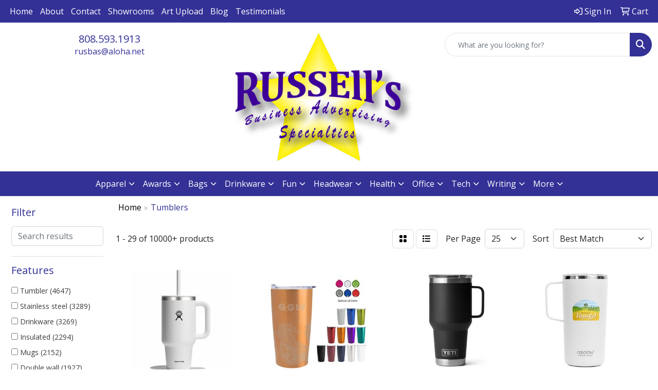

--- FILE ---
content_type: text/html
request_url: https://www.russbas.com/ws/ws.dll/StartSrch?UID=32821&WENavID=19685919
body_size: 14624
content:
<!DOCTYPE html>
<html lang="en"><head>
<meta charset="utf-8">
<meta http-equiv="X-UA-Compatible" content="IE=edge">
<meta name="viewport" content="width=device-width, initial-scale=1">
<!-- The above 3 meta tags *must* come first in the head; any other head content must come *after* these tags -->


<link href="/distsite/styles/8/css/bootstrap.min.css" rel="stylesheet" />
<link href="https://fonts.googleapis.com/css?family=Open+Sans:400,600|Oswald:400,600" rel="stylesheet">
<link href="/distsite/styles/8/css/owl.carousel.min.css" rel="stylesheet">
<link href="/distsite/styles/8/css/nouislider.css" rel="stylesheet">
<!--<link href="/distsite/styles/8/css/menu.css" rel="stylesheet"/>-->
<link href="/distsite/styles/8/css/flexslider.css" rel="stylesheet">
<link href="/distsite/styles/8/css/all.min.css" rel="stylesheet">
<link href="/distsite/styles/8/css/slick/slick.css" rel="stylesheet"/>
<link href="/distsite/styles/8/css/lightbox/lightbox.css" rel="stylesheet"  />
<link href="/distsite/styles/8/css/yamm.css" rel="stylesheet" />
<!-- Custom styles for this theme -->
<link href="/we/we.dll/StyleSheet?UN=32821&Type=WETheme&TS=C44918.4480555556" rel="stylesheet">
<!-- Custom styles for this theme -->
<link href="/we/we.dll/StyleSheet?UN=32821&Type=WETheme-PS&TS=C44918.4480555556" rel="stylesheet">


<!-- HTML5 shim and Respond.js for IE8 support of HTML5 elements and media queries -->
<!--[if lt IE 9]>
      <script src="https://oss.maxcdn.com/html5shiv/3.7.3/html5shiv.min.js"></script>
      <script src="https://oss.maxcdn.com/respond/1.4.2/respond.min.js"></script>
    <![endif]-->

</head>

<body style="background:#fff;">


  <!-- Slide-Out Menu -->
  <div id="filter-menu" class="filter-menu">
    <button id="close-menu" class="btn-close"></button>
    <div class="menu-content">
      
<aside class="filter-sidebar">



<div class="filter-section first">
	<h2>Filter</h2>
	 <div class="input-group mb-3">
	 <input type="text" style="border-right:0;" placeholder="Search results" class="form-control text-search-within-results" name="SearchWithinResults" value="" maxlength="100" onkeyup="HandleTextFilter(event);">
	  <label class="input-group-text" style="background-color:#fff;"><a  style="display:none;" href="javascript:void(0);" class="remove-filter" data-toggle="tooltip" title="Clear" onclick="ClearTextFilter();"><i class="far fa-times" aria-hidden="true"></i> <span class="fa-sr-only">x</span></a></label>
	</div>
</div>

<a href="javascript:void(0);" class="clear-filters"  style="display:none;" onclick="ClearDrillDown();">Clear all filters</a>

<div class="filter-section"  style="display:none;">
	<h2>Categories</h2>

	<div class="filter-list">

	 

		<!-- wrapper for more filters -->
        <div class="show-filter">

		</div><!-- showfilters -->

	</div>

		<a href="#" class="show-more"  style="display:none;" >Show more</a>
</div>


<div class="filter-section" >
	<h2>Features</h2>

		<div class="filter-list">

	  		<div class="checkbox"><label><input class="filtercheckbox" type="checkbox" name="2|Tumbler" ><span> Tumbler (4647)</span></label></div><div class="checkbox"><label><input class="filtercheckbox" type="checkbox" name="2|Stainless steel" ><span> Stainless steel (3289)</span></label></div><div class="checkbox"><label><input class="filtercheckbox" type="checkbox" name="2|Drinkware" ><span> Drinkware (3269)</span></label></div><div class="checkbox"><label><input class="filtercheckbox" type="checkbox" name="2|Insulated" ><span> Insulated (2294)</span></label></div><div class="checkbox"><label><input class="filtercheckbox" type="checkbox" name="2|Mugs" ><span> Mugs (2152)</span></label></div><div class="checkbox"><label><input class="filtercheckbox" type="checkbox" name="2|Double wall" ><span> Double wall (1927)</span></label></div><div class="checkbox"><label><input class="filtercheckbox" type="checkbox" name="2|Beverages" ><span> Beverages (1823)</span></label></div><div class="checkbox"><label><input class="filtercheckbox" type="checkbox" name="2|Lid" ><span> Lid (1821)</span></label></div><div class="checkbox"><label><input class="filtercheckbox" type="checkbox" name="2|Travel mug" ><span> Travel mug (1445)</span></label></div><div class="checkbox"><label><input class="filtercheckbox" type="checkbox" name="2|Coffee" ><span> Coffee (1436)</span></label></div><div class="show-filter"><div class="checkbox"><label><input class="filtercheckbox" type="checkbox" name="2|Travel" ><span> Travel (1419)</span></label></div><div class="checkbox"><label><input class="filtercheckbox" type="checkbox" name="2|Cup" ><span> Cup (1328)</span></label></div><div class="checkbox"><label><input class="filtercheckbox" type="checkbox" name="2|Bottle" ><span> Bottle (1319)</span></label></div><div class="checkbox"><label><input class="filtercheckbox" type="checkbox" name="2|Drinks" ><span> Drinks (1270)</span></label></div><div class="checkbox"><label><input class="filtercheckbox" type="checkbox" name="2|Double walled" ><span> Double walled (1093)</span></label></div><div class="checkbox"><label><input class="filtercheckbox" type="checkbox" name="2|Water bottle" ><span> Water bottle (1084)</span></label></div><div class="checkbox"><label><input class="filtercheckbox" type="checkbox" name="2|Vacuum" ><span> Vacuum (1066)</span></label></div><div class="checkbox"><label><input class="filtercheckbox" type="checkbox" name="2|Straw" ><span> Straw (944)</span></label></div><div class="checkbox"><label><input class="filtercheckbox" type="checkbox" name="2|Cold" ><span> Cold (847)</span></label></div><div class="checkbox"><label><input class="filtercheckbox" type="checkbox" name="2|Hot" ><span> Hot (786)</span></label></div><div class="checkbox"><label><input class="filtercheckbox" type="checkbox" name="2|Bpa free" ><span> Bpa free (757)</span></label></div><div class="checkbox"><label><input class="filtercheckbox" type="checkbox" name="2|Beverage holder" ><span> Beverage holder (750)</span></label></div><div class="checkbox"><label><input class="filtercheckbox" type="checkbox" name="2|Metal" ><span> Metal (696)</span></label></div><div class="checkbox"><label><input class="filtercheckbox" type="checkbox" name="2|Drinking" ><span> Drinking (690)</span></label></div><div class="checkbox"><label><input class="filtercheckbox" type="checkbox" name="2|Reusable" ><span> Reusable (675)</span></label></div><div class="checkbox"><label><input class="filtercheckbox" type="checkbox" name="2|Tea" ><span> Tea (675)</span></label></div><div class="checkbox"><label><input class="filtercheckbox" type="checkbox" name="2|Durable" ><span> Durable (661)</span></label></div><div class="checkbox"><label><input class="filtercheckbox" type="checkbox" name="2|Vacuum insulated" ><span> Vacuum insulated (660)</span></label></div><div class="checkbox"><label><input class="filtercheckbox" type="checkbox" name="2|Stainless" ><span> Stainless (650)</span></label></div><div class="checkbox"><label><input class="filtercheckbox" type="checkbox" name="2|20 oz." ><span> 20 oz. (635)</span></label></div><div class="checkbox"><label><input class="filtercheckbox" type="checkbox" name="2|Custom" ><span> Custom (631)</span></label></div><div class="checkbox"><label><input class="filtercheckbox" type="checkbox" name="2|Water" ><span> Water (607)</span></label></div><div class="checkbox"><label><input class="filtercheckbox" type="checkbox" name="2|Travel tumbler" ><span> Travel tumbler (606)</span></label></div><div class="checkbox"><label><input class="filtercheckbox" type="checkbox" name="2|Insulated tumbler" ><span> Insulated tumbler (588)</span></label></div><div class="checkbox"><label><input class="filtercheckbox" type="checkbox" name="2|Portable" ><span> Portable (567)</span></label></div><div class="checkbox"><label><input class="filtercheckbox" type="checkbox" name="2|Gift" ><span> Gift (566)</span></label></div><div class="checkbox"><label><input class="filtercheckbox" type="checkbox" name="2|Outdoors" ><span> Outdoors (558)</span></label></div><div class="checkbox"><label><input class="filtercheckbox" type="checkbox" name="2|Stainless steel tumbler" ><span> Stainless steel tumbler (557)</span></label></div><div class="checkbox"><label><input class="filtercheckbox" type="checkbox" name="2|Round" ><span> Round (547)</span></label></div><div class="checkbox"><label><input class="filtercheckbox" type="checkbox" name="2|Steel" ><span> Steel (482)</span></label></div><div class="checkbox"><label><input class="filtercheckbox" type="checkbox" name="2|Sip through lid" ><span> Sip through lid (457)</span></label></div><div class="checkbox"><label><input class="filtercheckbox" type="checkbox" name="2|Sport" ><span> Sport (428)</span></label></div><div class="checkbox"><label><input class="filtercheckbox" type="checkbox" name="2|Handle" ><span> Handle (411)</span></label></div><div class="checkbox"><label><input class="filtercheckbox" type="checkbox" name="2|Restaurant" ><span> Restaurant (411)</span></label></div><div class="checkbox"><label><input class="filtercheckbox" type="checkbox" name="2|Employee appreciation" ><span> Employee appreciation (398)</span></label></div><div class="checkbox"><label><input class="filtercheckbox" type="checkbox" name="2|Personalized" ><span> Personalized (395)</span></label></div><div class="checkbox"><label><input class="filtercheckbox" type="checkbox" name="2|Coffee mug" ><span> Coffee mug (394)</span></label></div><div class="checkbox"><label><input class="filtercheckbox" type="checkbox" name="2|Office" ><span> Office (386)</span></label></div><div class="checkbox"><label><input class="filtercheckbox" type="checkbox" name="2|Full color" ><span> Full color (350)</span></label></div><div class="checkbox"><label><input class="filtercheckbox" type="checkbox" name="2|Plastic" ><span> Plastic (348)</span></label></div></div>

			<!-- wrapper for more filters -->
			<div class="show-filter">

			</div><!-- showfilters -->
 		</div>
		<a href="#" class="show-more"  >Show more</a>


</div>


<div class="filter-section" >
	<h2>Colors</h2>

		<div class="filter-list">

		  	<div class="checkbox"><label><input class="filtercheckbox" type="checkbox" name="1|Black" ><span> Black (5056)</span></label></div><div class="checkbox"><label><input class="filtercheckbox" type="checkbox" name="1|White" ><span> White (4468)</span></label></div><div class="checkbox"><label><input class="filtercheckbox" type="checkbox" name="1|Red" ><span> Red (2926)</span></label></div><div class="checkbox"><label><input class="filtercheckbox" type="checkbox" name="1|Blue" ><span> Blue (2626)</span></label></div><div class="checkbox"><label><input class="filtercheckbox" type="checkbox" name="1|Navy blue" ><span> Navy blue (1582)</span></label></div><div class="checkbox"><label><input class="filtercheckbox" type="checkbox" name="1|Green" ><span> Green (1483)</span></label></div><div class="checkbox"><label><input class="filtercheckbox" type="checkbox" name="1|Pink" ><span> Pink (1405)</span></label></div><div class="checkbox"><label><input class="filtercheckbox" type="checkbox" name="1|Gray" ><span> Gray (1369)</span></label></div><div class="checkbox"><label><input class="filtercheckbox" type="checkbox" name="1|Silver" ><span> Silver (1327)</span></label></div><div class="checkbox"><label><input class="filtercheckbox" type="checkbox" name="1|Purple" ><span> Purple (1197)</span></label></div><div class="show-filter"><div class="checkbox"><label><input class="filtercheckbox" type="checkbox" name="1|Orange" ><span> Orange (1153)</span></label></div><div class="checkbox"><label><input class="filtercheckbox" type="checkbox" name="1|Yellow" ><span> Yellow (781)</span></label></div><div class="checkbox"><label><input class="filtercheckbox" type="checkbox" name="1|Light blue" ><span> Light blue (663)</span></label></div><div class="checkbox"><label><input class="filtercheckbox" type="checkbox" name="1|Royal blue" ><span> Royal blue (511)</span></label></div><div class="checkbox"><label><input class="filtercheckbox" type="checkbox" name="1|Clear" ><span> Clear (500)</span></label></div><div class="checkbox"><label><input class="filtercheckbox" type="checkbox" name="1|Teal" ><span> Teal (368)</span></label></div><div class="checkbox"><label><input class="filtercheckbox" type="checkbox" name="1|Navy" ><span> Navy (333)</span></label></div><div class="checkbox"><label><input class="filtercheckbox" type="checkbox" name="1|Lime green" ><span> Lime green (296)</span></label></div><div class="checkbox"><label><input class="filtercheckbox" type="checkbox" name="1|Matte black" ><span> Matte black (269)</span></label></div><div class="checkbox"><label><input class="filtercheckbox" type="checkbox" name="1|Maroon red" ><span> Maroon red (259)</span></label></div><div class="checkbox"><label><input class="filtercheckbox" type="checkbox" name="1|Olive green" ><span> Olive green (226)</span></label></div><div class="checkbox"><label><input class="filtercheckbox" type="checkbox" name="1|Light purple" ><span> Light purple (216)</span></label></div><div class="checkbox"><label><input class="filtercheckbox" type="checkbox" name="1|Various" ><span> Various (212)</span></label></div><div class="checkbox"><label><input class="filtercheckbox" type="checkbox" name="1|Coral" ><span> Coral (201)</span></label></div><div class="checkbox"><label><input class="filtercheckbox" type="checkbox" name="1|Dark gray" ><span> Dark gray (186)</span></label></div><div class="checkbox"><label><input class="filtercheckbox" type="checkbox" name="1|Gold" ><span> Gold (181)</span></label></div><div class="checkbox"><label><input class="filtercheckbox" type="checkbox" name="1|Dark blue" ><span> Dark blue (179)</span></label></div><div class="checkbox"><label><input class="filtercheckbox" type="checkbox" name="1|Stainless steel silver" ><span> Stainless steel silver (174)</span></label></div><div class="checkbox"><label><input class="filtercheckbox" type="checkbox" name="1|Rescue red" ><span> Rescue red (140)</span></label></div><div class="checkbox"><label><input class="filtercheckbox" type="checkbox" name="1|Black/silver" ><span> Black/silver (135)</span></label></div><div class="checkbox"><label><input class="filtercheckbox" type="checkbox" name="1|Seafoam" ><span> Seafoam (134)</span></label></div><div class="checkbox"><label><input class="filtercheckbox" type="checkbox" name="1|Titanium silver" ><span> Titanium silver (134)</span></label></div><div class="checkbox"><label><input class="filtercheckbox" type="checkbox" name="1|Dark green" ><span> Dark green (130)</span></label></div><div class="checkbox"><label><input class="filtercheckbox" type="checkbox" name="1|Matte white" ><span> Matte white (128)</span></label></div><div class="checkbox"><label><input class="filtercheckbox" type="checkbox" name="1|Brown" ><span> Brown (127)</span></label></div><div class="checkbox"><label><input class="filtercheckbox" type="checkbox" name="1|Aqua blue" ><span> Aqua blue (117)</span></label></div><div class="checkbox"><label><input class="filtercheckbox" type="checkbox" name="1|Light green" ><span> Light green (116)</span></label></div><div class="checkbox"><label><input class="filtercheckbox" type="checkbox" name="1|Rose gold" ><span> Rose gold (116)</span></label></div><div class="checkbox"><label><input class="filtercheckbox" type="checkbox" name="1|Mint green" ><span> Mint green (111)</span></label></div><div class="checkbox"><label><input class="filtercheckbox" type="checkbox" name="1|Graphite gray" ><span> Graphite gray (105)</span></label></div><div class="checkbox"><label><input class="filtercheckbox" type="checkbox" name="1|Hot pink" ><span> Hot pink (104)</span></label></div><div class="checkbox"><label><input class="filtercheckbox" type="checkbox" name="1|Smoke" ><span> Smoke (102)</span></label></div><div class="checkbox"><label><input class="filtercheckbox" type="checkbox" name="1|Blush" ><span> Blush (101)</span></label></div><div class="checkbox"><label><input class="filtercheckbox" type="checkbox" name="1|Tropical pink" ><span> Tropical pink (101)</span></label></div><div class="checkbox"><label><input class="filtercheckbox" type="checkbox" name="1|White/silver" ><span> White/silver (100)</span></label></div><div class="checkbox"><label><input class="filtercheckbox" type="checkbox" name="1|Charcoal gray" ><span> Charcoal gray (97)</span></label></div><div class="checkbox"><label><input class="filtercheckbox" type="checkbox" name="1|Sky blue" ><span> Sky blue (95)</span></label></div><div class="checkbox"><label><input class="filtercheckbox" type="checkbox" name="1|Stainless silver" ><span> Stainless silver (90)</span></label></div><div class="checkbox"><label><input class="filtercheckbox" type="checkbox" name="1|Red/silver" ><span> Red/silver (89)</span></label></div><div class="checkbox"><label><input class="filtercheckbox" type="checkbox" name="1|Black/rose gold" ><span> Black/rose gold (86)</span></label></div></div>


			<!-- wrapper for more filters -->
			<div class="show-filter">

			</div><!-- showfilters -->

		  </div>

		<a href="#" class="show-more"  >Show more</a>
</div>


<div class="filter-section"  >
	<h2>Price Range</h2>
	<div class="filter-price-wrap">
		<div class="filter-price-inner">
			<div class="input-group">
				<span class="input-group-text input-group-text-white">$</span>
				<input type="text" class="form-control form-control-sm filter-min-prices" name="min-prices" value="" placeholder="Min" onkeyup="HandlePriceFilter(event);">
			</div>
			<div class="input-group">
				<span class="input-group-text input-group-text-white">$</span>
				<input type="text" class="form-control form-control-sm filter-max-prices" name="max-prices" value="" placeholder="Max" onkeyup="HandlePriceFilter(event);">
			</div>
		</div>
		<a href="javascript:void(0)" onclick="SetPriceFilter();" ><i class="fa-solid fa-chevron-right"></i></a>
	</div>
</div>

<div class="filter-section"   >
	<h2>Quantity</h2>
	<div class="filter-price-wrap mb-2">
		<input type="text" class="form-control form-control-sm filter-quantity" value="" placeholder="Qty" onkeyup="HandleQuantityFilter(event);">
		<a href="javascript:void(0)" onclick="SetQuantityFilter();"><i class="fa-solid fa-chevron-right"></i></a>
	</div>
</div>




	</aside>

    </div>
</div>




	<div class="container-fluid">
		<div class="row">

			<div class="col-md-3 col-lg-2">
        <div class="d-none d-md-block">
          <div id="desktop-filter">
            
<aside class="filter-sidebar">



<div class="filter-section first">
	<h2>Filter</h2>
	 <div class="input-group mb-3">
	 <input type="text" style="border-right:0;" placeholder="Search results" class="form-control text-search-within-results" name="SearchWithinResults" value="" maxlength="100" onkeyup="HandleTextFilter(event);">
	  <label class="input-group-text" style="background-color:#fff;"><a  style="display:none;" href="javascript:void(0);" class="remove-filter" data-toggle="tooltip" title="Clear" onclick="ClearTextFilter();"><i class="far fa-times" aria-hidden="true"></i> <span class="fa-sr-only">x</span></a></label>
	</div>
</div>

<a href="javascript:void(0);" class="clear-filters"  style="display:none;" onclick="ClearDrillDown();">Clear all filters</a>

<div class="filter-section"  style="display:none;">
	<h2>Categories</h2>

	<div class="filter-list">

	 

		<!-- wrapper for more filters -->
        <div class="show-filter">

		</div><!-- showfilters -->

	</div>

		<a href="#" class="show-more"  style="display:none;" >Show more</a>
</div>


<div class="filter-section" >
	<h2>Features</h2>

		<div class="filter-list">

	  		<div class="checkbox"><label><input class="filtercheckbox" type="checkbox" name="2|Tumbler" ><span> Tumbler (4647)</span></label></div><div class="checkbox"><label><input class="filtercheckbox" type="checkbox" name="2|Stainless steel" ><span> Stainless steel (3289)</span></label></div><div class="checkbox"><label><input class="filtercheckbox" type="checkbox" name="2|Drinkware" ><span> Drinkware (3269)</span></label></div><div class="checkbox"><label><input class="filtercheckbox" type="checkbox" name="2|Insulated" ><span> Insulated (2294)</span></label></div><div class="checkbox"><label><input class="filtercheckbox" type="checkbox" name="2|Mugs" ><span> Mugs (2152)</span></label></div><div class="checkbox"><label><input class="filtercheckbox" type="checkbox" name="2|Double wall" ><span> Double wall (1927)</span></label></div><div class="checkbox"><label><input class="filtercheckbox" type="checkbox" name="2|Beverages" ><span> Beverages (1823)</span></label></div><div class="checkbox"><label><input class="filtercheckbox" type="checkbox" name="2|Lid" ><span> Lid (1821)</span></label></div><div class="checkbox"><label><input class="filtercheckbox" type="checkbox" name="2|Travel mug" ><span> Travel mug (1445)</span></label></div><div class="checkbox"><label><input class="filtercheckbox" type="checkbox" name="2|Coffee" ><span> Coffee (1436)</span></label></div><div class="show-filter"><div class="checkbox"><label><input class="filtercheckbox" type="checkbox" name="2|Travel" ><span> Travel (1419)</span></label></div><div class="checkbox"><label><input class="filtercheckbox" type="checkbox" name="2|Cup" ><span> Cup (1328)</span></label></div><div class="checkbox"><label><input class="filtercheckbox" type="checkbox" name="2|Bottle" ><span> Bottle (1319)</span></label></div><div class="checkbox"><label><input class="filtercheckbox" type="checkbox" name="2|Drinks" ><span> Drinks (1270)</span></label></div><div class="checkbox"><label><input class="filtercheckbox" type="checkbox" name="2|Double walled" ><span> Double walled (1093)</span></label></div><div class="checkbox"><label><input class="filtercheckbox" type="checkbox" name="2|Water bottle" ><span> Water bottle (1084)</span></label></div><div class="checkbox"><label><input class="filtercheckbox" type="checkbox" name="2|Vacuum" ><span> Vacuum (1066)</span></label></div><div class="checkbox"><label><input class="filtercheckbox" type="checkbox" name="2|Straw" ><span> Straw (944)</span></label></div><div class="checkbox"><label><input class="filtercheckbox" type="checkbox" name="2|Cold" ><span> Cold (847)</span></label></div><div class="checkbox"><label><input class="filtercheckbox" type="checkbox" name="2|Hot" ><span> Hot (786)</span></label></div><div class="checkbox"><label><input class="filtercheckbox" type="checkbox" name="2|Bpa free" ><span> Bpa free (757)</span></label></div><div class="checkbox"><label><input class="filtercheckbox" type="checkbox" name="2|Beverage holder" ><span> Beverage holder (750)</span></label></div><div class="checkbox"><label><input class="filtercheckbox" type="checkbox" name="2|Metal" ><span> Metal (696)</span></label></div><div class="checkbox"><label><input class="filtercheckbox" type="checkbox" name="2|Drinking" ><span> Drinking (690)</span></label></div><div class="checkbox"><label><input class="filtercheckbox" type="checkbox" name="2|Reusable" ><span> Reusable (675)</span></label></div><div class="checkbox"><label><input class="filtercheckbox" type="checkbox" name="2|Tea" ><span> Tea (675)</span></label></div><div class="checkbox"><label><input class="filtercheckbox" type="checkbox" name="2|Durable" ><span> Durable (661)</span></label></div><div class="checkbox"><label><input class="filtercheckbox" type="checkbox" name="2|Vacuum insulated" ><span> Vacuum insulated (660)</span></label></div><div class="checkbox"><label><input class="filtercheckbox" type="checkbox" name="2|Stainless" ><span> Stainless (650)</span></label></div><div class="checkbox"><label><input class="filtercheckbox" type="checkbox" name="2|20 oz." ><span> 20 oz. (635)</span></label></div><div class="checkbox"><label><input class="filtercheckbox" type="checkbox" name="2|Custom" ><span> Custom (631)</span></label></div><div class="checkbox"><label><input class="filtercheckbox" type="checkbox" name="2|Water" ><span> Water (607)</span></label></div><div class="checkbox"><label><input class="filtercheckbox" type="checkbox" name="2|Travel tumbler" ><span> Travel tumbler (606)</span></label></div><div class="checkbox"><label><input class="filtercheckbox" type="checkbox" name="2|Insulated tumbler" ><span> Insulated tumbler (588)</span></label></div><div class="checkbox"><label><input class="filtercheckbox" type="checkbox" name="2|Portable" ><span> Portable (567)</span></label></div><div class="checkbox"><label><input class="filtercheckbox" type="checkbox" name="2|Gift" ><span> Gift (566)</span></label></div><div class="checkbox"><label><input class="filtercheckbox" type="checkbox" name="2|Outdoors" ><span> Outdoors (558)</span></label></div><div class="checkbox"><label><input class="filtercheckbox" type="checkbox" name="2|Stainless steel tumbler" ><span> Stainless steel tumbler (557)</span></label></div><div class="checkbox"><label><input class="filtercheckbox" type="checkbox" name="2|Round" ><span> Round (547)</span></label></div><div class="checkbox"><label><input class="filtercheckbox" type="checkbox" name="2|Steel" ><span> Steel (482)</span></label></div><div class="checkbox"><label><input class="filtercheckbox" type="checkbox" name="2|Sip through lid" ><span> Sip through lid (457)</span></label></div><div class="checkbox"><label><input class="filtercheckbox" type="checkbox" name="2|Sport" ><span> Sport (428)</span></label></div><div class="checkbox"><label><input class="filtercheckbox" type="checkbox" name="2|Handle" ><span> Handle (411)</span></label></div><div class="checkbox"><label><input class="filtercheckbox" type="checkbox" name="2|Restaurant" ><span> Restaurant (411)</span></label></div><div class="checkbox"><label><input class="filtercheckbox" type="checkbox" name="2|Employee appreciation" ><span> Employee appreciation (398)</span></label></div><div class="checkbox"><label><input class="filtercheckbox" type="checkbox" name="2|Personalized" ><span> Personalized (395)</span></label></div><div class="checkbox"><label><input class="filtercheckbox" type="checkbox" name="2|Coffee mug" ><span> Coffee mug (394)</span></label></div><div class="checkbox"><label><input class="filtercheckbox" type="checkbox" name="2|Office" ><span> Office (386)</span></label></div><div class="checkbox"><label><input class="filtercheckbox" type="checkbox" name="2|Full color" ><span> Full color (350)</span></label></div><div class="checkbox"><label><input class="filtercheckbox" type="checkbox" name="2|Plastic" ><span> Plastic (348)</span></label></div></div>

			<!-- wrapper for more filters -->
			<div class="show-filter">

			</div><!-- showfilters -->
 		</div>
		<a href="#" class="show-more"  >Show more</a>


</div>


<div class="filter-section" >
	<h2>Colors</h2>

		<div class="filter-list">

		  	<div class="checkbox"><label><input class="filtercheckbox" type="checkbox" name="1|Black" ><span> Black (5056)</span></label></div><div class="checkbox"><label><input class="filtercheckbox" type="checkbox" name="1|White" ><span> White (4468)</span></label></div><div class="checkbox"><label><input class="filtercheckbox" type="checkbox" name="1|Red" ><span> Red (2926)</span></label></div><div class="checkbox"><label><input class="filtercheckbox" type="checkbox" name="1|Blue" ><span> Blue (2626)</span></label></div><div class="checkbox"><label><input class="filtercheckbox" type="checkbox" name="1|Navy blue" ><span> Navy blue (1582)</span></label></div><div class="checkbox"><label><input class="filtercheckbox" type="checkbox" name="1|Green" ><span> Green (1483)</span></label></div><div class="checkbox"><label><input class="filtercheckbox" type="checkbox" name="1|Pink" ><span> Pink (1405)</span></label></div><div class="checkbox"><label><input class="filtercheckbox" type="checkbox" name="1|Gray" ><span> Gray (1369)</span></label></div><div class="checkbox"><label><input class="filtercheckbox" type="checkbox" name="1|Silver" ><span> Silver (1327)</span></label></div><div class="checkbox"><label><input class="filtercheckbox" type="checkbox" name="1|Purple" ><span> Purple (1197)</span></label></div><div class="show-filter"><div class="checkbox"><label><input class="filtercheckbox" type="checkbox" name="1|Orange" ><span> Orange (1153)</span></label></div><div class="checkbox"><label><input class="filtercheckbox" type="checkbox" name="1|Yellow" ><span> Yellow (781)</span></label></div><div class="checkbox"><label><input class="filtercheckbox" type="checkbox" name="1|Light blue" ><span> Light blue (663)</span></label></div><div class="checkbox"><label><input class="filtercheckbox" type="checkbox" name="1|Royal blue" ><span> Royal blue (511)</span></label></div><div class="checkbox"><label><input class="filtercheckbox" type="checkbox" name="1|Clear" ><span> Clear (500)</span></label></div><div class="checkbox"><label><input class="filtercheckbox" type="checkbox" name="1|Teal" ><span> Teal (368)</span></label></div><div class="checkbox"><label><input class="filtercheckbox" type="checkbox" name="1|Navy" ><span> Navy (333)</span></label></div><div class="checkbox"><label><input class="filtercheckbox" type="checkbox" name="1|Lime green" ><span> Lime green (296)</span></label></div><div class="checkbox"><label><input class="filtercheckbox" type="checkbox" name="1|Matte black" ><span> Matte black (269)</span></label></div><div class="checkbox"><label><input class="filtercheckbox" type="checkbox" name="1|Maroon red" ><span> Maroon red (259)</span></label></div><div class="checkbox"><label><input class="filtercheckbox" type="checkbox" name="1|Olive green" ><span> Olive green (226)</span></label></div><div class="checkbox"><label><input class="filtercheckbox" type="checkbox" name="1|Light purple" ><span> Light purple (216)</span></label></div><div class="checkbox"><label><input class="filtercheckbox" type="checkbox" name="1|Various" ><span> Various (212)</span></label></div><div class="checkbox"><label><input class="filtercheckbox" type="checkbox" name="1|Coral" ><span> Coral (201)</span></label></div><div class="checkbox"><label><input class="filtercheckbox" type="checkbox" name="1|Dark gray" ><span> Dark gray (186)</span></label></div><div class="checkbox"><label><input class="filtercheckbox" type="checkbox" name="1|Gold" ><span> Gold (181)</span></label></div><div class="checkbox"><label><input class="filtercheckbox" type="checkbox" name="1|Dark blue" ><span> Dark blue (179)</span></label></div><div class="checkbox"><label><input class="filtercheckbox" type="checkbox" name="1|Stainless steel silver" ><span> Stainless steel silver (174)</span></label></div><div class="checkbox"><label><input class="filtercheckbox" type="checkbox" name="1|Rescue red" ><span> Rescue red (140)</span></label></div><div class="checkbox"><label><input class="filtercheckbox" type="checkbox" name="1|Black/silver" ><span> Black/silver (135)</span></label></div><div class="checkbox"><label><input class="filtercheckbox" type="checkbox" name="1|Seafoam" ><span> Seafoam (134)</span></label></div><div class="checkbox"><label><input class="filtercheckbox" type="checkbox" name="1|Titanium silver" ><span> Titanium silver (134)</span></label></div><div class="checkbox"><label><input class="filtercheckbox" type="checkbox" name="1|Dark green" ><span> Dark green (130)</span></label></div><div class="checkbox"><label><input class="filtercheckbox" type="checkbox" name="1|Matte white" ><span> Matte white (128)</span></label></div><div class="checkbox"><label><input class="filtercheckbox" type="checkbox" name="1|Brown" ><span> Brown (127)</span></label></div><div class="checkbox"><label><input class="filtercheckbox" type="checkbox" name="1|Aqua blue" ><span> Aqua blue (117)</span></label></div><div class="checkbox"><label><input class="filtercheckbox" type="checkbox" name="1|Light green" ><span> Light green (116)</span></label></div><div class="checkbox"><label><input class="filtercheckbox" type="checkbox" name="1|Rose gold" ><span> Rose gold (116)</span></label></div><div class="checkbox"><label><input class="filtercheckbox" type="checkbox" name="1|Mint green" ><span> Mint green (111)</span></label></div><div class="checkbox"><label><input class="filtercheckbox" type="checkbox" name="1|Graphite gray" ><span> Graphite gray (105)</span></label></div><div class="checkbox"><label><input class="filtercheckbox" type="checkbox" name="1|Hot pink" ><span> Hot pink (104)</span></label></div><div class="checkbox"><label><input class="filtercheckbox" type="checkbox" name="1|Smoke" ><span> Smoke (102)</span></label></div><div class="checkbox"><label><input class="filtercheckbox" type="checkbox" name="1|Blush" ><span> Blush (101)</span></label></div><div class="checkbox"><label><input class="filtercheckbox" type="checkbox" name="1|Tropical pink" ><span> Tropical pink (101)</span></label></div><div class="checkbox"><label><input class="filtercheckbox" type="checkbox" name="1|White/silver" ><span> White/silver (100)</span></label></div><div class="checkbox"><label><input class="filtercheckbox" type="checkbox" name="1|Charcoal gray" ><span> Charcoal gray (97)</span></label></div><div class="checkbox"><label><input class="filtercheckbox" type="checkbox" name="1|Sky blue" ><span> Sky blue (95)</span></label></div><div class="checkbox"><label><input class="filtercheckbox" type="checkbox" name="1|Stainless silver" ><span> Stainless silver (90)</span></label></div><div class="checkbox"><label><input class="filtercheckbox" type="checkbox" name="1|Red/silver" ><span> Red/silver (89)</span></label></div><div class="checkbox"><label><input class="filtercheckbox" type="checkbox" name="1|Black/rose gold" ><span> Black/rose gold (86)</span></label></div></div>


			<!-- wrapper for more filters -->
			<div class="show-filter">

			</div><!-- showfilters -->

		  </div>

		<a href="#" class="show-more"  >Show more</a>
</div>


<div class="filter-section"  >
	<h2>Price Range</h2>
	<div class="filter-price-wrap">
		<div class="filter-price-inner">
			<div class="input-group">
				<span class="input-group-text input-group-text-white">$</span>
				<input type="text" class="form-control form-control-sm filter-min-prices" name="min-prices" value="" placeholder="Min" onkeyup="HandlePriceFilter(event);">
			</div>
			<div class="input-group">
				<span class="input-group-text input-group-text-white">$</span>
				<input type="text" class="form-control form-control-sm filter-max-prices" name="max-prices" value="" placeholder="Max" onkeyup="HandlePriceFilter(event);">
			</div>
		</div>
		<a href="javascript:void(0)" onclick="SetPriceFilter();" ><i class="fa-solid fa-chevron-right"></i></a>
	</div>
</div>

<div class="filter-section"   >
	<h2>Quantity</h2>
	<div class="filter-price-wrap mb-2">
		<input type="text" class="form-control form-control-sm filter-quantity" value="" placeholder="Qty" onkeyup="HandleQuantityFilter(event);">
		<a href="javascript:void(0)" onclick="SetQuantityFilter();"><i class="fa-solid fa-chevron-right"></i></a>
	</div>
</div>




	</aside>

          </div>
        </div>
			</div>

			<div class="col-md-9 col-lg-10">
				

				<ol class="breadcrumb"  >
              		<li><a href="https://www.russbas.com" target="_top">Home</a></li>
             	 	<li class="active">Tumblers</li>
            	</ol>




				<div id="product-list-controls">

				
						<div class="d-flex align-items-center justify-content-between">
							<div class="d-none d-md-block me-3">
								1 - 29 of  10000+ <span class="d-none d-lg-inline">products</span>
							</div>
					  
						  <!-- Right Aligned Controls -->
						  <div class="product-controls-right d-flex align-items-center">
       
              <button id="show-filter-button" class="btn btn-control d-block d-md-none"><i class="fa-solid fa-filter" aria-hidden="true"></i></button>

							
							<span class="me-3">
								<a href="/ws/ws.dll/StartSrch?UID=32821&WENavID=19685919&View=T&ST=26011023110748290020551269" class="btn btn-control grid" title="Change to Grid View"><i class="fa-solid fa-grid-2" aria-hidden="true"></i>  <span class="fa-sr-only">Grid</span></a>
								<a href="/ws/ws.dll/StartSrch?UID=32821&WENavID=19685919&View=L&ST=26011023110748290020551269" class="btn btn-control" title="Change to List View"><i class="fa-solid fa-list"></i> <span class="fa-sr-only">List</span></a>
							</span>
							
					  
							<!-- Number of Items Per Page -->
							<div class="me-2 d-none d-lg-block">
								<label>Per Page</label>
							</div>
							<div class="me-3 d-none d-md-block">
								<select class="form-select notranslate" onchange="GoToNewURL(this);" aria-label="Items per page">
									<option value="/ws/ws.dll/StartSrch?UID=32821&WENavID=19685919&ST=26011023110748290020551269&PPP=10" >10</option><option value="/ws/ws.dll/StartSrch?UID=32821&WENavID=19685919&ST=26011023110748290020551269&PPP=25" selected>25</option><option value="/ws/ws.dll/StartSrch?UID=32821&WENavID=19685919&ST=26011023110748290020551269&PPP=50" >50</option><option value="/ws/ws.dll/StartSrch?UID=32821&WENavID=19685919&ST=26011023110748290020551269&PPP=100" >100</option><option value="/ws/ws.dll/StartSrch?UID=32821&WENavID=19685919&ST=26011023110748290020551269&PPP=250" >250</option>
								
								</select>
							</div>
					  
							<!-- Sort By -->
							<div class="d-none d-lg-block me-2">
								<label>Sort</label>
							</div>
							<div>
								<select class="form-select" onchange="GoToNewURL(this);">
									<option value="/ws/ws.dll/StartSrch?UID=32821&WENavID=19685919&Sort=0" selected>Best Match</option><option value="/ws/ws.dll/StartSrch?UID=32821&WENavID=19685919&Sort=3">Most Popular</option><option value="/ws/ws.dll/StartSrch?UID=32821&WENavID=19685919&Sort=1">Price (Low to High)</option><option value="/ws/ws.dll/StartSrch?UID=32821&WENavID=19685919&Sort=2">Price (High to Low)</option>
								 </select>
							</div>
						  </div>
						</div>

			  </div>

				<!-- Product Results List -->
				<ul class="thumbnail-list"><li>
 <a href="https://www.russbas.com/p/YCOQC-QJKTH/hydro-flask-32-oz.-all-around-travel-tumbler" target="_parent" alt="Hydro Flask 32 oz. All Around Travel Tumbler" data-adid="61314|7477061" onclick="PostAdStatToService(557477061,1);">
 <div class="pr-list-grid">
		<img class="img-responsive" src="/ws/ws.dll/QPic?SN=61314&P=557477061&I=0&PX=300" alt="Hydro Flask 32 oz. All Around Travel Tumbler">
		<p class="pr-list-sponsored">Sponsored <span data-bs-toggle="tooltip" data-container="body" data-bs-placement="top" title="You're seeing this ad based on the product's relevance to your search query."><i class="fa fa-info-circle" aria-hidden="true"></i></span></p>
		<p class="pr-name">Hydro Flask 32 oz. All Around Travel Tumbler</p>
		<div class="pr-meta-row">
			<div class="product-reviews"  style="display:none;">
				<div class="rating-stars">
				<i class="fa-solid fa-star-sharp" aria-hidden="true"></i><i class="fa-solid fa-star-sharp" aria-hidden="true"></i><i class="fa-solid fa-star-sharp" aria-hidden="true"></i><i class="fa-solid fa-star-sharp" aria-hidden="true"></i><i class="fa-solid fa-star-sharp" aria-hidden="true"></i>
				</div>
				<span class="rating-count">(0)</span>
			</div>
			
		</div>
		<p class="pr-number"  ><span class="notranslate">Item #YCOQC-QJKTH</span></p>
		<p class="pr-price"  ><span class="notranslate">$34.95</span></p>
 </div>
 </a>
</li>
<li>
 <a href="https://www.russbas.com/p/JFQSB-PULYU/20-oz.-full-laser-himalayan-tumbler" target="_parent" alt="20 Oz. Full Laser Himalayan Tumbler" data-adid="56780|7214240" onclick="PostAdStatToService(547214240,1);">
 <div class="pr-list-grid">
		<img class="img-responsive" src="/ws/ws.dll/QPic?SN=56780&P=547214240&I=0&PX=300" alt="20 Oz. Full Laser Himalayan Tumbler">
		<p class="pr-list-sponsored">Sponsored <span data-bs-toggle="tooltip" data-container="body" data-bs-placement="top" title="You're seeing this ad based on the product's relevance to your search query."><i class="fa fa-info-circle" aria-hidden="true"></i></span></p>
		<p class="pr-name">20 Oz. Full Laser Himalayan Tumbler</p>
		<div class="pr-meta-row">
			<div class="product-reviews"  style="display:none;">
				<div class="rating-stars">
				<i class="fa-solid fa-star-sharp" aria-hidden="true"></i><i class="fa-solid fa-star-sharp" aria-hidden="true"></i><i class="fa-solid fa-star-sharp" aria-hidden="true"></i><i class="fa-solid fa-star-sharp" aria-hidden="true"></i><i class="fa-solid fa-star-sharp" aria-hidden="true"></i>
				</div>
				<span class="rating-count">(0)</span>
			</div>
			
		</div>
		<p class="pr-number"  ><span class="notranslate">Item #JFQSB-PULYU</span></p>
		<p class="pr-price"  ><span class="notranslate">$19.29</span> - <span class="notranslate">$33.74</span></p>
 </div>
 </a>
</li>
<li>
 <a href="https://www.russbas.com/p/ZDWQG-PYAPL/yeti-rambler-30-oz.-travel-mug" target="_parent" alt="YETI Rambler 30 oz. Travel Mug" data-adid="61314|7276865" onclick="PostAdStatToService(367276865,1);">
 <div class="pr-list-grid">
		<img class="img-responsive" src="/ws/ws.dll/QPic?SN=61314&P=367276865&I=0&PX=300" alt="YETI Rambler 30 oz. Travel Mug">
		<p class="pr-list-sponsored">Sponsored <span data-bs-toggle="tooltip" data-container="body" data-bs-placement="top" title="You're seeing this ad based on the product's relevance to your search query."><i class="fa fa-info-circle" aria-hidden="true"></i></span></p>
		<p class="pr-name">YETI Rambler 30 oz. Travel Mug</p>
		<div class="pr-meta-row">
			<div class="product-reviews"  style="display:none;">
				<div class="rating-stars">
				<i class="fa-solid fa-star-sharp" aria-hidden="true"></i><i class="fa-solid fa-star-sharp" aria-hidden="true"></i><i class="fa-solid fa-star-sharp" aria-hidden="true"></i><i class="fa-solid fa-star-sharp" aria-hidden="true"></i><i class="fa-solid fa-star-sharp" aria-hidden="true"></i>
				</div>
				<span class="rating-count">(0)</span>
			</div>
			
		</div>
		<p class="pr-number"  ><span class="notranslate">Item #ZDWQG-PYAPL</span></p>
		<p class="pr-price"  ><span class="notranslate">$42.00</span></p>
 </div>
 </a>
</li>
<li>
 <a href="https://www.russbas.com/p/BFOWD-OOPFE/asobu-20-oz.-tower-mug" target="_parent" alt="Asobu® 20 Oz. Tower Mug" data-adid="63786|6654002" onclick="PostAdStatToService(746654002,1);">
 <div class="pr-list-grid">
		<img class="img-responsive" src="/ws/ws.dll/QPic?SN=63786&P=746654002&I=0&PX=300" alt="Asobu® 20 Oz. Tower Mug">
		<p class="pr-list-sponsored">Sponsored <span data-bs-toggle="tooltip" data-container="body" data-bs-placement="top" title="You're seeing this ad based on the product's relevance to your search query."><i class="fa fa-info-circle" aria-hidden="true"></i></span></p>
		<p class="pr-name">Asobu® 20 Oz. Tower Mug</p>
		<div class="pr-meta-row">
			<div class="product-reviews"  style="display:none;">
				<div class="rating-stars">
				<i class="fa-solid fa-star-sharp" aria-hidden="true"></i><i class="fa-solid fa-star-sharp" aria-hidden="true"></i><i class="fa-solid fa-star-sharp" aria-hidden="true"></i><i class="fa-solid fa-star-sharp" aria-hidden="true"></i><i class="fa-solid fa-star-sharp" aria-hidden="true"></i>
				</div>
				<span class="rating-count">(0)</span>
			</div>
			
		</div>
		<p class="pr-number"  ><span class="notranslate">Item #BFOWD-OOPFE</span></p>
		<p class="pr-price"  ><span class="notranslate">$29.77</span> - <span class="notranslate">$33.07</span></p>
 </div>
 </a>
</li>
<a name="4" href="#" alt="Item 4"></a>
<li>
 <a href="https://www.russbas.com/p/XHRQK-LJLAN/20-oz.-everest-stainless-steel-insulated-tumbler" target="_parent" alt="20 Oz. Everest Stainless Steel Insulated Tumbler">
 <div class="pr-list-grid">
		<img class="img-responsive" src="/ws/ws.dll/QPic?SN=50018&P=915192369&I=0&PX=300" alt="20 Oz. Everest Stainless Steel Insulated Tumbler">
		<p class="pr-name">20 Oz. Everest Stainless Steel Insulated Tumbler</p>
		<div class="pr-meta-row">
			<div class="product-reviews"  style="display:none;">
				<div class="rating-stars">
				<i class="fa-solid fa-star-sharp active" aria-hidden="true"></i><i class="fa-solid fa-star-sharp active" aria-hidden="true"></i><i class="fa-solid fa-star-sharp active" aria-hidden="true"></i><i class="fa-solid fa-star-sharp active" aria-hidden="true"></i><i class="fa-solid fa-star-sharp" aria-hidden="true"></i>
				</div>
				<span class="rating-count">(10)</span>
			</div>
			
		</div>
		<p class="pr-number"  ><span class="notranslate">Item #XHRQK-LJLAN</span></p>
		<p class="pr-price"  ><span class="notranslate">$11.75</span> - <span class="notranslate">$12.75</span></p>
 </div>
 </a>
</li>
<a name="5" href="#" alt="Item 5"></a>
<li>
 <a href="https://www.russbas.com/p/YDSSF-PZDOM/40-oz.-alaskan-stainless-steel-travel-mug" target="_parent" alt="40 Oz. Alaskan Stainless Steel Travel Mug">
 <div class="pr-list-grid">
		<img class="img-responsive" src="/ws/ws.dll/QPic?SN=50018&P=107296444&I=0&PX=300" alt="40 Oz. Alaskan Stainless Steel Travel Mug">
		<p class="pr-name">40 Oz. Alaskan Stainless Steel Travel Mug</p>
		<div class="pr-meta-row">
			<div class="product-reviews"  style="display:none;">
				<div class="rating-stars">
				<i class="fa-solid fa-star-sharp active" aria-hidden="true"></i><i class="fa-solid fa-star-sharp active" aria-hidden="true"></i><i class="fa-solid fa-star-sharp active" aria-hidden="true"></i><i class="fa-solid fa-star-sharp active" aria-hidden="true"></i><i class="fa-solid fa-star-sharp" aria-hidden="true"></i>
				</div>
				<span class="rating-count">(1)</span>
			</div>
			
		</div>
		<p class="pr-number"  ><span class="notranslate">Item #YDSSF-PZDOM</span></p>
		<p class="pr-price"  ><span class="notranslate">$18.65</span> - <span class="notranslate">$19.95</span></p>
 </div>
 </a>
</li>
<a name="6" href="#" alt="Item 6"></a>
<li>
 <a href="https://www.russbas.com/p/TGXOH-QPMXU/20-oz-yeti-stainless-steel-tumbler-insulated-travel-mug-w-handle" target="_parent" alt="20 Oz YETI® Stainless Steel Tumbler Insulated Travel Mug W/ Handle">
 <div class="pr-list-grid">
		<img class="img-responsive" src="/ws/ws.dll/QPic?SN=69609&P=527583986&I=0&PX=300" alt="20 Oz YETI® Stainless Steel Tumbler Insulated Travel Mug W/ Handle">
		<p class="pr-name">20 Oz YETI® Stainless Steel Tumbler Insulated Travel Mug W/ Handle</p>
		<div class="pr-meta-row">
			<div class="product-reviews"  style="display:none;">
				<div class="rating-stars">
				<i class="fa-solid fa-star-sharp active" aria-hidden="true"></i><i class="fa-solid fa-star-sharp active" aria-hidden="true"></i><i class="fa-solid fa-star-sharp active" aria-hidden="true"></i><i class="fa-solid fa-star-sharp active" aria-hidden="true"></i><i class="fa-solid fa-star-sharp active" aria-hidden="true"></i>
				</div>
				<span class="rating-count">(2)</span>
			</div>
			
		</div>
		<p class="pr-number"  ><span class="notranslate">Item #TGXOH-QPMXU</span></p>
		<p class="pr-price"  ><span class="notranslate">$57.87</span> - <span class="notranslate">$67.00</span></p>
 </div>
 </a>
</li>
<a name="7" href="#" alt="Item 7"></a>
<li>
 <a href="https://www.russbas.com/p/WGXPI-QPMXL/premium-20-oz-titus-double-wall-stainless-steel-insulated-tumbler" target="_parent" alt="Premium 20 oz TiTUS® Double Wall Stainless Steel Insulated Tumbler">
 <div class="pr-list-grid">
		<img class="img-responsive" src="/ws/ws.dll/QPic?SN=69609&P=997583977&I=0&PX=300" alt="Premium 20 oz TiTUS® Double Wall Stainless Steel Insulated Tumbler">
		<p class="pr-name">Premium 20 oz TiTUS® Double Wall Stainless Steel Insulated Tumbler</p>
		<div class="pr-meta-row">
			<div class="product-reviews"  style="display:none;">
				<div class="rating-stars">
				<i class="fa-solid fa-star-sharp active" aria-hidden="true"></i><i class="fa-solid fa-star-sharp active" aria-hidden="true"></i><i class="fa-solid fa-star-sharp active" aria-hidden="true"></i><i class="fa-solid fa-star-sharp active" aria-hidden="true"></i><i class="fa-solid fa-star-sharp" aria-hidden="true"></i>
				</div>
				<span class="rating-count">(4)</span>
			</div>
			
		</div>
		<p class="pr-number"  ><span class="notranslate">Item #WGXPI-QPMXL</span></p>
		<p class="pr-price"  ><span class="notranslate">$15.17</span> - <span class="notranslate">$15.94</span></p>
 </div>
 </a>
</li>
<a name="8" href="#" alt="Item 8"></a>
<li>
 <a href="https://www.russbas.com/p/VCVVH-RTWLW/32-oz-hydrapeak-stainless-steel-insulated-oasis-water-bottle" target="_parent" alt="32 oz Hydrapeak® Stainless Steel Insulated Oasis Water Bottle">
 <div class="pr-list-grid">
		<img class="img-responsive" src="/ws/ws.dll/QPic?SN=69609&P=318117716&I=0&PX=300" alt="32 oz Hydrapeak® Stainless Steel Insulated Oasis Water Bottle">
		<p class="pr-name">32 oz Hydrapeak® Stainless Steel Insulated Oasis Water Bottle</p>
		<div class="pr-meta-row">
			<div class="product-reviews"  style="display:none;">
				<div class="rating-stars">
				<i class="fa-solid fa-star-sharp active" aria-hidden="true"></i><i class="fa-solid fa-star-sharp active" aria-hidden="true"></i><i class="fa-solid fa-star-sharp active" aria-hidden="true"></i><i class="fa-solid fa-star-sharp active" aria-hidden="true"></i><i class="fa-solid fa-star-sharp active" aria-hidden="true"></i>
				</div>
				<span class="rating-count">(1)</span>
			</div>
			
		</div>
		<p class="pr-number"  ><span class="notranslate">Item #VCVVH-RTWLW</span></p>
		<p class="pr-price"  ><span class="notranslate">$24.50</span> - <span class="notranslate">$35.00</span></p>
 </div>
 </a>
</li>
<a name="9" href="#" alt="Item 9"></a>
<li>
 <a href="https://www.russbas.com/p/IEXRF-QRWZY/20-oz-yeti-rambler-stainless-steel-vacuum-insulated-tumbler" target="_parent" alt="20 Oz YETI® Rambler Stainless Steel Vacuum Insulated Tumbler">
 <div class="pr-list-grid">
		<img class="img-responsive" src="/ws/ws.dll/QPic?SN=69609&P=327625954&I=0&PX=300" alt="20 Oz YETI® Rambler Stainless Steel Vacuum Insulated Tumbler">
		<p class="pr-name">20 Oz YETI® Rambler Stainless Steel Vacuum Insulated Tumbler</p>
		<div class="pr-meta-row">
			<div class="product-reviews"  style="display:none;">
				<div class="rating-stars">
				<i class="fa-solid fa-star-sharp active" aria-hidden="true"></i><i class="fa-solid fa-star-sharp active" aria-hidden="true"></i><i class="fa-solid fa-star-sharp active" aria-hidden="true"></i><i class="fa-solid fa-star-sharp active" aria-hidden="true"></i><i class="fa-solid fa-star-sharp active" aria-hidden="true"></i>
				</div>
				<span class="rating-count">(1)</span>
			</div>
			
		</div>
		<p class="pr-number"  ><span class="notranslate">Item #IEXRF-QRWZY</span></p>
		<p class="pr-price"  ><span class="notranslate">$49.98</span> - <span class="notranslate">$58.00</span></p>
 </div>
 </a>
</li>
<a name="10" href="#" alt="Item 10"></a>
<li>
 <a href="https://www.russbas.com/p/BBWQG-PTPFL/maxim-40-oz-vacuum-insulated-stainless-steel-mug" target="_parent" alt="Maxim 40 oz Vacuum Insulated Stainless Steel Mug">
 <div class="pr-list-grid">
		<img class="img-responsive" src="/ws/ws.dll/QPic?SN=60462&P=197198865&I=0&PX=300" alt="Maxim 40 oz Vacuum Insulated Stainless Steel Mug">
		<p class="pr-name">Maxim 40 oz Vacuum Insulated Stainless Steel Mug</p>
		<div class="pr-meta-row">
			<div class="product-reviews"  style="display:none;">
				<div class="rating-stars">
				<i class="fa-solid fa-star-sharp active" aria-hidden="true"></i><i class="fa-solid fa-star-sharp active" aria-hidden="true"></i><i class="fa-solid fa-star-sharp active" aria-hidden="true"></i><i class="fa-solid fa-star-sharp active" aria-hidden="true"></i><i class="fa-solid fa-star-sharp active" aria-hidden="true"></i>
				</div>
				<span class="rating-count">(1)</span>
			</div>
			
		</div>
		<p class="pr-number"  ><span class="notranslate">Item #BBWQG-PTPFL</span></p>
		<p class="pr-price"  ><span class="notranslate">$13.95</span> - <span class="notranslate">$17.10</span></p>
 </div>
 </a>
</li>
<a name="11" href="#" alt="Item 11"></a>
<li>
 <a href="https://www.russbas.com/p/WJVRH-OHOWY/senso-classic-17-oz-vacuum-insulated-stainless-steel-tumbler" target="_parent" alt="SENSO® Classic 17 oz Vacuum Insulated Stainless Steel Tumbler">
 <div class="pr-list-grid">
		<img class="img-responsive" src="/ws/ws.dll/QPic?SN=60462&P=346530756&I=0&PX=300" alt="SENSO® Classic 17 oz Vacuum Insulated Stainless Steel Tumbler">
		<p class="pr-name">SENSO® Classic 17 oz Vacuum Insulated Stainless Steel Tumbler</p>
		<div class="pr-meta-row">
			<div class="product-reviews"  style="display:none;">
				<div class="rating-stars">
				<i class="fa-solid fa-star-sharp" aria-hidden="true"></i><i class="fa-solid fa-star-sharp" aria-hidden="true"></i><i class="fa-solid fa-star-sharp" aria-hidden="true"></i><i class="fa-solid fa-star-sharp" aria-hidden="true"></i><i class="fa-solid fa-star-sharp" aria-hidden="true"></i>
				</div>
				<span class="rating-count">(0)</span>
			</div>
			
		</div>
		<p class="pr-number"  ><span class="notranslate">Item #WJVRH-OHOWY</span></p>
		<p class="pr-price"  ><span class="notranslate">$13.10</span> - <span class="notranslate">$15.98</span></p>
 </div>
 </a>
</li>
<a name="12" href="#" alt="Item 12"></a>
<li>
 <a href="https://www.russbas.com/p/WERQC-LYYWF/20-oz.-denali-tumbler" target="_parent" alt="20 Oz. Denali Tumbler">
 <div class="pr-list-grid">
		<img class="img-responsive" src="/ws/ws.dll/QPic?SN=50018&P=595465361&I=0&PX=300" alt="20 Oz. Denali Tumbler">
		<p class="pr-name">20 Oz. Denali Tumbler</p>
		<div class="pr-meta-row">
			<div class="product-reviews"  style="display:none;">
				<div class="rating-stars">
				<i class="fa-solid fa-star-sharp active" aria-hidden="true"></i><i class="fa-solid fa-star-sharp active" aria-hidden="true"></i><i class="fa-solid fa-star-sharp active" aria-hidden="true"></i><i class="fa-solid fa-star-sharp active" aria-hidden="true"></i><i class="fa-solid fa-star-sharp" aria-hidden="true"></i>
				</div>
				<span class="rating-count">(4)</span>
			</div>
			
		</div>
		<p class="pr-number"  ><span class="notranslate">Item #WERQC-LYYWF</span></p>
		<p class="pr-price"  ><span class="notranslate">$6.55</span> - <span class="notranslate">$6.95</span></p>
 </div>
 </a>
</li>
<a name="13" href="#" alt="Item 13"></a>
<li>
 <a href="https://www.russbas.com/p/QARRK-RQODJ/stanley-quencher-h2.o-flowstate-tumbler-40-oz." target="_parent" alt="Stanley Quencher H2.O FlowState™ Tumbler 40 Oz.">
 <div class="pr-list-grid">
		<img class="img-responsive" src="/ws/ws.dll/QPic?SN=52344&P=568059359&I=0&PX=300" alt="Stanley Quencher H2.O FlowState™ Tumbler 40 Oz.">
		<p class="pr-name">Stanley Quencher H2.O FlowState™ Tumbler 40 Oz.</p>
		<div class="pr-meta-row">
			<div class="product-reviews"  style="display:none;">
				<div class="rating-stars">
				<i class="fa-solid fa-star-sharp" aria-hidden="true"></i><i class="fa-solid fa-star-sharp" aria-hidden="true"></i><i class="fa-solid fa-star-sharp" aria-hidden="true"></i><i class="fa-solid fa-star-sharp" aria-hidden="true"></i><i class="fa-solid fa-star-sharp" aria-hidden="true"></i>
				</div>
				<span class="rating-count">(0)</span>
			</div>
			
		</div>
		<p class="pr-number"  ><span class="notranslate">Item #QARRK-RQODJ</span></p>
		<p class="pr-price"  ><span class="notranslate">$50.00</span> - <span class="notranslate">$63.00</span></p>
 </div>
 </a>
</li>
<a name="14" href="#" alt="Item 14"></a>
<li>
 <a href="https://www.russbas.com/p/BGXOE-QPMXR/10-oz-yeti-stainless-steel-insulated-stackable-ceramic-lining-mug" target="_parent" alt="10 oz YETI® Stainless Steel Insulated Stackable Ceramic Lining Mug">
 <div class="pr-list-grid">
		<img class="img-responsive" src="/ws/ws.dll/QPic?SN=69609&P=327583983&I=0&PX=300" alt="10 oz YETI® Stainless Steel Insulated Stackable Ceramic Lining Mug">
		<p class="pr-name">10 oz YETI® Stainless Steel Insulated Stackable Ceramic Lining Mug</p>
		<div class="pr-meta-row">
			<div class="product-reviews"  style="display:none;">
				<div class="rating-stars">
				<i class="fa-solid fa-star-sharp active" aria-hidden="true"></i><i class="fa-solid fa-star-sharp active" aria-hidden="true"></i><i class="fa-solid fa-star-sharp active" aria-hidden="true"></i><i class="fa-solid fa-star-sharp active" aria-hidden="true"></i><i class="fa-solid fa-star-sharp active" aria-hidden="true"></i>
				</div>
				<span class="rating-count">(1)</span>
			</div>
			
		</div>
		<p class="pr-number"  ><span class="notranslate">Item #BGXOE-QPMXR</span></p>
		<p class="pr-price"  ><span class="notranslate">$46.00</span> - <span class="notranslate">$52.00</span></p>
 </div>
 </a>
</li>
<a name="15" href="#" alt="Item 15"></a>
<li>
 <a href="https://www.russbas.com/p/FFPQH-PULVY/40-oz.-the-hippo-mug--straw-lid-with-twist-closure" target="_parent" alt="40 Oz. The Hippo Mug &amp; Straw Lid With Twist Closure">
 <div class="pr-list-grid">
		<img class="img-responsive" src="/ws/ws.dll/QPic?SN=64740&P=507214166&I=0&PX=300" alt="40 Oz. The Hippo Mug &amp; Straw Lid With Twist Closure">
		<p class="pr-name">40 Oz. The Hippo Mug &amp; Straw Lid With Twist Closure</p>
		<div class="pr-meta-row">
			<div class="product-reviews"  style="display:none;">
				<div class="rating-stars">
				<i class="fa-solid fa-star-sharp active" aria-hidden="true"></i><i class="fa-solid fa-star-sharp active" aria-hidden="true"></i><i class="fa-solid fa-star-sharp active" aria-hidden="true"></i><i class="fa-solid fa-star-sharp active" aria-hidden="true"></i><i class="fa-solid fa-star-sharp active" aria-hidden="true"></i>
				</div>
				<span class="rating-count">(2)</span>
			</div>
			
		</div>
		<p class="pr-number"  ><span class="notranslate">Item #FFPQH-PULVY</span></p>
		<p class="pr-price"  ><span class="notranslate">$12.49</span> - <span class="notranslate">$14.06</span></p>
 </div>
 </a>
</li>
<a name="16" href="#" alt="Item 16"></a>
<li>
 <a href="https://www.russbas.com/p/IAXNB-NHJHE/20-oz.-wolverine-tumbler-powder-coated-and-copper-lining" target="_parent" alt="20 Oz. Wolverine Tumbler Powder Coated And Copper Lining">
 <div class="pr-list-grid">
		<img class="img-responsive" src="/ws/ws.dll/QPic?SN=64740&P=986069990&I=0&PX=300" alt="20 Oz. Wolverine Tumbler Powder Coated And Copper Lining">
		<p class="pr-name">20 Oz. Wolverine Tumbler Powder Coated And Copper Lining</p>
		<div class="pr-meta-row">
			<div class="product-reviews"  style="display:none;">
				<div class="rating-stars">
				<i class="fa-solid fa-star-sharp active" aria-hidden="true"></i><i class="fa-solid fa-star-sharp active" aria-hidden="true"></i><i class="fa-solid fa-star-sharp active" aria-hidden="true"></i><i class="fa-solid fa-star-sharp active" aria-hidden="true"></i><i class="fa-solid fa-star-sharp active" aria-hidden="true"></i>
				</div>
				<span class="rating-count">(2)</span>
			</div>
			
		</div>
		<p class="pr-number"  ><span class="notranslate">Item #IAXNB-NHJHE</span></p>
		<p class="pr-price"  ><span class="notranslate">$9.99</span> - <span class="notranslate">$11.24</span></p>
 </div>
 </a>
</li>
<a name="17" href="#" alt="Item 17"></a>
<li>
 <a href="https://www.russbas.com/p/WEXRD-QRWZW/20-oz-rtic-stainless-steel-vacuum-insulated-essential-tumbler" target="_parent" alt="20 oz RTIC® Stainless Steel Vacuum Insulated Essential Tumbler">
 <div class="pr-list-grid">
		<img class="img-responsive" src="/ws/ws.dll/QPic?SN=69609&P=527625952&I=0&PX=300" alt="20 oz RTIC® Stainless Steel Vacuum Insulated Essential Tumbler">
		<p class="pr-name">20 oz RTIC® Stainless Steel Vacuum Insulated Essential Tumbler</p>
		<div class="pr-meta-row">
			<div class="product-reviews"  style="display:none;">
				<div class="rating-stars">
				<i class="fa-solid fa-star-sharp active" aria-hidden="true"></i><i class="fa-solid fa-star-sharp active" aria-hidden="true"></i><i class="fa-solid fa-star-sharp active" aria-hidden="true"></i><i class="fa-solid fa-star-sharp active" aria-hidden="true"></i><i class="fa-solid fa-star-sharp active" aria-hidden="true"></i>
				</div>
				<span class="rating-count">(1)</span>
			</div>
			
		</div>
		<p class="pr-number"  ><span class="notranslate">Item #WEXRD-QRWZW</span></p>
		<p class="pr-price"  ><span class="notranslate">$23.50</span> - <span class="notranslate">$29.00</span></p>
 </div>
 </a>
</li>
<a name="18" href="#" alt="Item 18"></a>
<li>
 <a href="https://www.russbas.com/p/DCXQJ-QRLEU/10-oz-yeti-rambler-stainless-steel-vacuum-insulated-tumbler" target="_parent" alt="10 Oz YETI® Rambler Stainless Steel Vacuum Insulated Tumbler">
 <div class="pr-list-grid">
		<img class="img-responsive" src="/ws/ws.dll/QPic?SN=69609&P=517617968&I=0&PX=300" alt="10 Oz YETI® Rambler Stainless Steel Vacuum Insulated Tumbler">
		<p class="pr-name">10 Oz YETI® Rambler Stainless Steel Vacuum Insulated Tumbler</p>
		<div class="pr-meta-row">
			<div class="product-reviews"  style="display:none;">
				<div class="rating-stars">
				<i class="fa-solid fa-star-sharp active" aria-hidden="true"></i><i class="fa-solid fa-star-sharp active" aria-hidden="true"></i><i class="fa-solid fa-star-sharp active" aria-hidden="true"></i><i class="fa-solid fa-star-sharp active" aria-hidden="true"></i><i class="fa-solid fa-star-sharp active" aria-hidden="true"></i>
				</div>
				<span class="rating-count">(1)</span>
			</div>
			
		</div>
		<p class="pr-number"  ><span class="notranslate">Item #DCXQJ-QRLEU</span></p>
		<p class="pr-price"  ><span class="notranslate">$35.00</span> - <span class="notranslate">$42.00</span></p>
 </div>
 </a>
</li>
<a name="19" href="#" alt="Item 19"></a>
<li>
 <a href="https://www.russbas.com/p/LCPOG-QRYVH/20-oz-polar-camel-stainless-steel-insulated-ringneck-tumbler" target="_parent" alt="20 oz Polar Camel® Stainless Steel Insulated Ringneck Tumbler">
 <div class="pr-list-grid">
		<img class="img-responsive" src="/ws/ws.dll/QPic?SN=69609&P=577627185&I=0&PX=300" alt="20 oz Polar Camel® Stainless Steel Insulated Ringneck Tumbler">
		<p class="pr-name">20 oz Polar Camel® Stainless Steel Insulated Ringneck Tumbler</p>
		<div class="pr-meta-row">
			<div class="product-reviews"  style="display:none;">
				<div class="rating-stars">
				<i class="fa-solid fa-star-sharp active" aria-hidden="true"></i><i class="fa-solid fa-star-sharp active" aria-hidden="true"></i><i class="fa-solid fa-star-sharp active" aria-hidden="true"></i><i class="fa-solid fa-star-sharp active" aria-hidden="true"></i><i class="fa-solid fa-star-sharp active" aria-hidden="true"></i>
				</div>
				<span class="rating-count">(1)</span>
			</div>
			
		</div>
		<p class="pr-number"  ><span class="notranslate">Item #LCPOG-QRYVH</span></p>
		<p class="pr-price"  ><span class="notranslate">$14.00</span> - <span class="notranslate">$19.50</span></p>
 </div>
 </a>
</li>
<a name="20" href="#" alt="Item 20"></a>
<li>
 <a href="https://www.russbas.com/p/ZJXNG-SCAKP/stanley-quencher-protour-tumbler-30oz" target="_parent" alt="Stanley Quencher ProTour Tumbler 30oz">
 <div class="pr-list-grid">
		<img class="img-responsive" src="/ws/ws.dll/QPic?SN=52344&P=778260995&I=0&PX=300" alt="Stanley Quencher ProTour Tumbler 30oz">
		<p class="pr-name">Stanley Quencher ProTour Tumbler 30oz</p>
		<div class="pr-meta-row">
			<div class="product-reviews"  style="display:none;">
				<div class="rating-stars">
				<i class="fa-solid fa-star-sharp" aria-hidden="true"></i><i class="fa-solid fa-star-sharp" aria-hidden="true"></i><i class="fa-solid fa-star-sharp" aria-hidden="true"></i><i class="fa-solid fa-star-sharp" aria-hidden="true"></i><i class="fa-solid fa-star-sharp" aria-hidden="true"></i>
				</div>
				<span class="rating-count">(0)</span>
			</div>
			
		</div>
		<p class="pr-number"  ><span class="notranslate">Item #ZJXNG-SCAKP</span></p>
		<p class="pr-price"  ><span class="notranslate">$45.00</span> - <span class="notranslate">$56.70</span></p>
 </div>
 </a>
</li>
<a name="21" href="#" alt="Item 21"></a>
<li>
 <a href="https://www.russbas.com/p/FGXOJ-QPMXW/26-oz-yeti-stainless-steel-insulated-water-bottle" target="_parent" alt="26 Oz YETI® Stainless Steel Insulated Water Bottle">
 <div class="pr-list-grid">
		<img class="img-responsive" src="/ws/ws.dll/QPic?SN=69609&P=327583988&I=0&PX=300" alt="26 Oz YETI® Stainless Steel Insulated Water Bottle">
		<p class="pr-name">26 Oz YETI® Stainless Steel Insulated Water Bottle</p>
		<div class="pr-meta-row">
			<div class="product-reviews"  style="display:none;">
				<div class="rating-stars">
				<i class="fa-solid fa-star-sharp active" aria-hidden="true"></i><i class="fa-solid fa-star-sharp active" aria-hidden="true"></i><i class="fa-solid fa-star-sharp active" aria-hidden="true"></i><i class="fa-solid fa-star-sharp active" aria-hidden="true"></i><i class="fa-solid fa-star-sharp active" aria-hidden="true"></i>
				</div>
				<span class="rating-count">(1)</span>
			</div>
			
		</div>
		<p class="pr-number"  ><span class="notranslate">Item #FGXOJ-QPMXW</span></p>
		<p class="pr-price"  ><span class="notranslate">$54.43</span> - <span class="notranslate">$70.00</span></p>
 </div>
 </a>
</li>
<a name="22" href="#" alt="Item 22"></a>
<li>
 <a href="https://www.russbas.com/p/EISVJ-QSFCC/senso-summit-40-oz-insulated-stainless-steel-travel-mug-with-press-in-str" target="_parent" alt="SENSO® Summit 40 oz Insulated Stainless Steel Travel Mug with Press-In Str">
 <div class="pr-list-grid">
		<img class="img-responsive" src="/ws/ws.dll/QPic?SN=60462&P=387631418&I=0&PX=300" alt="SENSO® Summit 40 oz Insulated Stainless Steel Travel Mug with Press-In Str">
		<p class="pr-name">SENSO® Summit 40 oz Insulated Stainless Steel Travel Mug with Press-In Str</p>
		<div class="pr-meta-row">
			<div class="product-reviews"  style="display:none;">
				<div class="rating-stars">
				<i class="fa-solid fa-star-sharp" aria-hidden="true"></i><i class="fa-solid fa-star-sharp" aria-hidden="true"></i><i class="fa-solid fa-star-sharp" aria-hidden="true"></i><i class="fa-solid fa-star-sharp" aria-hidden="true"></i><i class="fa-solid fa-star-sharp" aria-hidden="true"></i>
				</div>
				<span class="rating-count">(0)</span>
			</div>
			
		</div>
		<p class="pr-number"  ><span class="notranslate">Item #EISVJ-QSFCC</span></p>
		<p class="pr-price"  ><span class="notranslate">$16.00</span> - <span class="notranslate">$19.10</span></p>
 </div>
 </a>
</li>
<a name="23" href="#" alt="Item 23"></a>
<li>
 <a href="https://www.russbas.com/p/XCSVK-JUEPV/20-oz.-travel-stainless-steel-vacuum-insulated-coffee-cup-w-lid" target="_parent" alt="20 oz. Travel Stainless Steel Vacuum Insulated Coffee Cup w/ lid">
 <div class="pr-list-grid">
		<img class="img-responsive" src="/ws/ws.dll/QPic?SN=67027&P=704467419&I=0&PX=300" alt="20 oz. Travel Stainless Steel Vacuum Insulated Coffee Cup w/ lid">
		<p class="pr-name">20 oz. Travel Stainless Steel Vacuum Insulated Coffee Cup w/ lid</p>
		<div class="pr-meta-row">
			<div class="product-reviews"  style="display:none;">
				<div class="rating-stars">
				<i class="fa-solid fa-star-sharp active" aria-hidden="true"></i><i class="fa-solid fa-star-sharp active" aria-hidden="true"></i><i class="fa-solid fa-star-sharp active" aria-hidden="true"></i><i class="fa-solid fa-star-sharp active" aria-hidden="true"></i><i class="fa-solid fa-star-sharp active" aria-hidden="true"></i>
				</div>
				<span class="rating-count">(1)</span>
			</div>
			
		</div>
		<p class="pr-number"  ><span class="notranslate">Item #XCSVK-JUEPV</span></p>
		<p class="pr-price"  ><span class="notranslate">$4.30</span> - <span class="notranslate">$7.05</span></p>
 </div>
 </a>
</li>
<a name="24" href="#" alt="Item 24"></a>
<li>
 <a href="https://www.russbas.com/p/ZJORE-QKDYZ/premium-40-oz.-stainless-steel-hugo-travel-mugs" target="_parent" alt="Premium 40 oz. Stainless Steel Hugo Travel Mugs">
 <div class="pr-list-grid">
		<img class="img-responsive" src="/ws/ws.dll/QPic?SN=69609&P=117490053&I=0&PX=300" alt="Premium 40 oz. Stainless Steel Hugo Travel Mugs">
		<p class="pr-name">Premium 40 oz. Stainless Steel Hugo Travel Mugs</p>
		<div class="pr-meta-row">
			<div class="product-reviews"  style="display:none;">
				<div class="rating-stars">
				<i class="fa-solid fa-star-sharp active" aria-hidden="true"></i><i class="fa-solid fa-star-sharp active" aria-hidden="true"></i><i class="fa-solid fa-star-sharp active" aria-hidden="true"></i><i class="fa-solid fa-star-sharp active" aria-hidden="true"></i><i class="fa-solid fa-star-sharp active" aria-hidden="true"></i>
				</div>
				<span class="rating-count">(3)</span>
			</div>
			
		</div>
		<p class="pr-number"  ><span class="notranslate">Item #ZJORE-QKDYZ</span></p>
		<p class="pr-price"  ><span class="notranslate">$9.16</span> - <span class="notranslate">$12.25</span></p>
 </div>
 </a>
</li>
<a name="25" href="#" alt="Item 25"></a>
<li>
 <a href="https://www.russbas.com/p/VHOSJ-ORIHC/20-oz.-everest-stainless-steel-mug" target="_parent" alt="20 Oz. Everest Stainless Steel Mug">
 <div class="pr-list-grid">
		<img class="img-responsive" src="/ws/ws.dll/QPic?SN=50018&P=136702048&I=0&PX=300" alt="20 Oz. Everest Stainless Steel Mug">
		<p class="pr-name">20 Oz. Everest Stainless Steel Mug</p>
		<div class="pr-meta-row">
			<div class="product-reviews"  style="display:none;">
				<div class="rating-stars">
				<i class="fa-solid fa-star-sharp active" aria-hidden="true"></i><i class="fa-solid fa-star-sharp active" aria-hidden="true"></i><i class="fa-solid fa-star-sharp active" aria-hidden="true"></i><i class="fa-solid fa-star-sharp active" aria-hidden="true"></i><i class="fa-solid fa-star-sharp active" aria-hidden="true"></i>
				</div>
				<span class="rating-count">(1)</span>
			</div>
			
		</div>
		<p class="pr-number"  ><span class="notranslate">Item #VHOSJ-ORIHC</span></p>
		<p class="pr-price"  ><span class="notranslate">$12.89</span> - <span class="notranslate">$13.89</span></p>
 </div>
 </a>
</li>
<a name="26" href="#" alt="Item 26"></a>
<li>
 <a href="https://www.russbas.com/p/ICQTD-QXCAQ/30-oz-stanley-stainless-steel-insulated-quencher-travel-mug" target="_parent" alt="30 oz Stanley® Stainless Steel Insulated Quencher Travel Mug">
 <div class="pr-list-grid">
		<img class="img-responsive" src="/ws/ws.dll/QPic?SN=69609&P=357717232&I=0&PX=300" alt="30 oz Stanley® Stainless Steel Insulated Quencher Travel Mug">
		<p class="pr-name">30 oz Stanley® Stainless Steel Insulated Quencher Travel Mug</p>
		<div class="pr-meta-row">
			<div class="product-reviews"  style="display:none;">
				<div class="rating-stars">
				<i class="fa-solid fa-star-sharp active" aria-hidden="true"></i><i class="fa-solid fa-star-sharp active" aria-hidden="true"></i><i class="fa-solid fa-star-sharp active" aria-hidden="true"></i><i class="fa-solid fa-star-sharp active" aria-hidden="true"></i><i class="fa-solid fa-star-sharp active" aria-hidden="true"></i>
				</div>
				<span class="rating-count">(1)</span>
			</div>
			
		</div>
		<p class="pr-number"  ><span class="notranslate">Item #ICQTD-QXCAQ</span></p>
		<p class="pr-price"  ><span class="notranslate">$43.25</span> - <span class="notranslate">$50.00</span></p>
 </div>
 </a>
</li>
<a name="27" href="#" alt="Item 27"></a>
<li>
 <a href="https://www.russbas.com/p/FASRC-RFEKP/premium-30-oz-titus-double-wall-stainless-steel-insulated-travel-mug-with-straw--handle" target="_parent" alt="Premium 30 oz TiTUS® Double Wall Stainless Steel Insulated Travel Mug with Straw &amp; Handle">
 <div class="pr-list-grid">
		<img class="img-responsive" src="/ws/ws.dll/QPic?SN=69609&P=307859451&I=0&PX=300" alt="Premium 30 oz TiTUS® Double Wall Stainless Steel Insulated Travel Mug with Straw &amp; Handle">
		<p class="pr-name">Premium 30 oz TiTUS® Double Wall Stainless Steel Insulated Travel Mug with Straw &amp; Handle</p>
		<div class="pr-meta-row">
			<div class="product-reviews"  style="display:none;">
				<div class="rating-stars">
				<i class="fa-solid fa-star-sharp active" aria-hidden="true"></i><i class="fa-solid fa-star-sharp active" aria-hidden="true"></i><i class="fa-solid fa-star-sharp active" aria-hidden="true"></i><i class="fa-solid fa-star-sharp active" aria-hidden="true"></i><i class="fa-solid fa-star-sharp active" aria-hidden="true"></i>
				</div>
				<span class="rating-count">(2)</span>
			</div>
			
		</div>
		<p class="pr-number"  ><span class="notranslate">Item #FASRC-RFEKP</span></p>
		<p class="pr-price"  ><span class="notranslate">$19.18</span> - <span class="notranslate">$19.55</span></p>
 </div>
 </a>
</li>
</ul>

			    <ul class="pagination center">
						  <!--
                          <li class="page-item">
                            <a class="page-link" href="#" aria-label="Previous">
                              <span aria-hidden="true">&laquo;</span>
                            </a>
                          </li>
						  -->
							<li class="page-item active"><a class="page-link" href="/ws/ws.dll/StartSrch?UID=32821&WENavID=19685919&ST=26011023110748290020551269&Start=0" title="Page 1" onMouseOver="window.status='Page 1';return true;" onMouseOut="window.status='';return true;"><span class="notranslate">1<span></a></li><li class="page-item"><a class="page-link" href="/ws/ws.dll/StartSrch?UID=32821&WENavID=19685919&ST=26011023110748290020551269&Start=28" title="Page 2" onMouseOver="window.status='Page 2';return true;" onMouseOut="window.status='';return true;"><span class="notranslate">2<span></a></li><li class="page-item"><a class="page-link" href="/ws/ws.dll/StartSrch?UID=32821&WENavID=19685919&ST=26011023110748290020551269&Start=56" title="Page 3" onMouseOver="window.status='Page 3';return true;" onMouseOut="window.status='';return true;"><span class="notranslate">3<span></a></li><li class="page-item"><a class="page-link" href="/ws/ws.dll/StartSrch?UID=32821&WENavID=19685919&ST=26011023110748290020551269&Start=84" title="Page 4" onMouseOver="window.status='Page 4';return true;" onMouseOut="window.status='';return true;"><span class="notranslate">4<span></a></li><li class="page-item"><a class="page-link" href="/ws/ws.dll/StartSrch?UID=32821&WENavID=19685919&ST=26011023110748290020551269&Start=112" title="Page 5" onMouseOver="window.status='Page 5';return true;" onMouseOut="window.status='';return true;"><span class="notranslate">5<span></a></li>
						  
                          <li class="page-item">
                            <a class="page-link" href="/ws/ws.dll/StartSrch?UID=32821&WENavID=19685919&Start=28&ST=26011023110748290020551269" aria-label="Next">
                              <span aria-hidden="true">&raquo;</span>
                            </a>
                          </li>
						  
							  </ul>

			</div>
		</div><!-- row -->

		<div class="row">
            <div class="col-12">
                <!-- Custom footer -->
                
            </div>
        </div>

	</div><!-- conatiner fluid -->


	<!-- Bootstrap core JavaScript
    ================================================== -->
    <!-- Placed at the end of the document so the pages load faster -->
    <script src="/distsite/styles/8/js/jquery.min.js"></script>
    <script src="/distsite/styles/8/js/bootstrap.min.js"></script>
   <script src="/distsite/styles/8/js/custom.js"></script>

	<!-- iFrame Resizer -->
	<script src="/js/iframeResizer.contentWindow.min.js"></script>
	<script src="/js/IFrameUtils.js?20150930"></script> <!-- For custom iframe integration functions (not resizing) -->
	<script>ScrollParentToTop();</script>

	



<!-- Custom - This page only -->
<script>

$(document).ready(function () {
    const $menuButton = $("#show-filter-button");
    const $closeMenuButton = $("#close-menu");
    const $slideMenu = $("#filter-menu");

    // open
    $menuButton.on("click", function (e) {
        e.stopPropagation(); 
        $slideMenu.addClass("open");
    });

    // close
    $closeMenuButton.on("click", function (e) {
        e.stopPropagation(); 
        $slideMenu.removeClass("open");
    });

    // clicking outside
    $(document).on("click", function (e) {
        if (!$slideMenu.is(e.target) && $slideMenu.has(e.target).length === 0) {
            $slideMenu.removeClass("open");
        }
    });

    // prevent click inside the menu from closing it
    $slideMenu.on("click", function (e) {
        e.stopPropagation();
    });
});


$(document).ready(function() {

	
var tooltipTriggerList = [].slice.call(document.querySelectorAll('[data-bs-toggle="tooltip"]'))
var tooltipList = tooltipTriggerList.map(function (tooltipTriggerEl) {
  return new bootstrap.Tooltip(tooltipTriggerEl, {
    'container': 'body'
  })
})


	
 // Filter Sidebar
 $(".show-filter").hide();
 $(".show-more").click(function (e) {
  e.preventDefault();
  $(this).siblings(".filter-list").find(".show-filter").slideToggle(400);
  $(this).toggleClass("show");
  $(this).text() === 'Show more' ? $(this).text('Show less') : $(this).text('Show more');
 });
 
   
});

// Drill-down filter check event
$(".filtercheckbox").click(function() {
  var checkboxid=this.name;
  var checkboxval=this.checked ? '1' : '0';
  GetRequestFromService('/ws/ws.dll/PSSearchFilterEdit?UID=32821&ST=26011023110748290020551269&ID='+encodeURIComponent(checkboxid)+'&Val='+checkboxval);
  ReloadSearchResults();
});

function ClearDrillDown()
{
  $('.text-search-within-results').val('');
  GetRequestFromService('/ws/ws.dll/PSSearchFilterEdit?UID=32821&ST=26011023110748290020551269&Clear=1');
  ReloadSearchResults();
}

function SetPriceFilter()
{
  var low;
  var hi;
  if ($('#filter-menu').hasClass('open')) {
    low = $('#filter-menu .filter-min-prices').val().trim();
    hi = $('#filter-menu .filter-max-prices').val().trim();
  } else {
    low = $('#desktop-filter .filter-min-prices').val().trim();
    hi = $('#desktop-filter .filter-max-prices').val().trim();
  }
  GetRequestFromService('/ws/ws.dll/PSSearchFilterEdit?UID=32821&ST=26011023110748290020551269&ID=3&LowPrc='+low+'&HiPrc='+hi);
  ReloadSearchResults();
}

function SetQuantityFilter()
{
  var qty;
  if ($('#filter-menu').hasClass('open')) {
    qty = $('#filter-menu .filter-quantity').val().trim();
  } else {
    qty = $('#desktop-filter .filter-quantity').val().trim();
  }
  GetRequestFromService('/ws/ws.dll/PSSearchFilterEdit?UID=32821&ST=26011023110748290020551269&ID=4&Qty='+qty);
  ReloadSearchResults();
}

function ReloadSearchResults(textsearch)
{
  var searchText;
  var url = '/ws/ws.dll/StartSrch?UID=32821&ST=26011023110748290020551269&Sort=&View=';
  var newUrl = new URL(url, window.location.origin);

  if ($('#filter-menu').hasClass('open')) {
    searchText = $('#filter-menu .text-search-within-results').val().trim();
  } else {
    searchText = $('#desktop-filter .text-search-within-results').val().trim();
  }

  if (searchText) {
    newUrl.searchParams.set('tf', searchText);
  }

  window.location.href = newUrl.toString();
}

function GoToNewURL(entered)
{
	to=entered.options[entered.selectedIndex].value;
	if (to>"") {
		location=to;
		entered.selectedIndex=0;
	}
}

function PostAdStatToService(AdID, Type)
{
  var URL = '/we/we.dll/AdStat?AdID='+ AdID + '&Type=' +Type;

  // Try using sendBeacon.  Some browsers may block this.
  if (navigator && navigator.sendBeacon) {
      navigator.sendBeacon(URL);
  }
  else {
    // Fall back to this method if sendBeacon is not supported
    // Note: must be synchronous - o/w page unlads before it's called
    // This will not work on Chrome though (which is why we use sendBeacon)
    GetRequestFromService(URL);
  }
}

function HandleTextFilter(e)
{
  if (e.key != 'Enter') return;

  e.preventDefault();
  ReloadSearchResults();
}

function ClearTextFilter()
{
  $('.text-search-within-results').val('');
  ReloadSearchResults();
}

function HandlePriceFilter(e)
{
  if (e.key != 'Enter') return;

  e.preventDefault();
  SetPriceFilter();
}

function HandleQuantityFilter(e)
{
  if (e.key != 'Enter') return;

  e.preventDefault();
  SetQuantityFilter();
}

</script>
<!-- End custom -->



</body>
</html>
